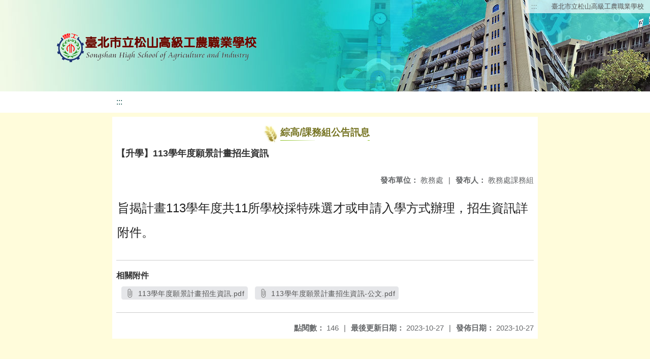

--- FILE ---
content_type: application/javascript
request_url: https://www.saihs.edu.tw/nss/static/script/5fdad4e60b166408e970bc79/freeze
body_size: 1295
content:
const $site = {
    "_id": "5fdad4e60b166408e970bc79",
    "category": "main",
    "license": "5fdad4e6e066ff7709b3dabc",
    "__v": 0,
    "admins": [
        "5fdad58a0b166408e970bcb3",
        "600128a50b166408e970bcf9",
        "6215e2a3c7db0a23c6f0d440"
    ],
    "ctime": "2020-12-17T03:47:50.927Z",
    "enabled": true,
    "logo": {
        "favicon": "/uploads/1611106557405t73yXVgO.png",
        "name": "",
        "img": "/uploads/1608184897331zyewv9oc.png",
        "display": "show"
    },
    "name": "臺北市松山工農",
    "seo": [
        {
            "_id": "613098a4049ea80a08c86613",
            "name": "keyword",
            "content": ""
        },
        {
            "_id": "613098a4049ea80a08c86614",
            "name": "description",
            "content": ""
        }
    ],
    "showlogin": true,
    "title": "臺北市立松山高級工農職業學校",
    "uniq": "E68OsRgd",
    "upath": "main",
    "utime": "2025-07-11T03:45:04.466Z",
    "visit": 21935132,
    "vtime": "2026-01-30T06:02:14.061Z",
    "lang": "zh-tw",
    "theme": "6107b3da134157236b6e0013",
    "footer": {
        "name": "臺北市立松山高級工農職業學校",
        "tel1": "【學校】(02)2722-6616",
        "addr1": "【校址】110070 臺北市信義區忠孝東路5段236巷15號",
        "addr2": "【農場】110022 臺北市信義區吳興街600巷107號-1",
        "tel2": "【農場】(02)2722-4771",
        "suggest": false,
        "pp": "http://192.192.135.24/nss/s/main/p/0000",
        "wsp": "http://192.192.135.24/nss/s/main/p/0000",
        "odoi": "http://192.192.135.24/nss/s/main/p/0000",
        "tsrc": "http://192.192.135.24/nss/s/main/p/0000",
        "freegotag": "<p><a href=\"https://accessibility.moda.gov.tw/Applications/Detail?category=20240215162204\" title=\"無障礙網站\"><img alt=\"通過AA無障礙網頁檢測\" src=\"/uploads/1709792700159N8uuYmGn.webp\" style=\"border-style:solid; border-width:0px; height:50px; width:110px\" /> </a></p>"
    },
    "meta": {
        "googletrack": "",
        "googlesearch": ""
    },
    "outerResources": [
        "https://alerts.ncdr.nat.gov.tw/JSONAtomFeed.ashx?County=%E8%87%BA%E5%8C%97%E5%B8%82",
        "https://feeds.feedburner.com/ettoday/teck3c",
        "https://www.mohw.gov.tw/rss-16-1.html",
        "https://alerts.ncdr.nat.gov.tw/JSONAtomFeed.ashx?County=",
        "https://www.saihs.edu.tw/nss/main/feeder/5abf2d62aa93092cee58ceb4/5KoWfVE1721?f=normal&%240=vjWs9m84378&vector=private&static=false",
        "https://www.saihs.edu.tw/nss/main/feeder/5a9759adef37531ea27bf1b0/mCYmY5u3079?f=normal&vector=private&static=false",
        "https://www.saihs.edu.tw/nss/main/feeder/5a9759adef37531ea27bf1b0/mCYmY5u3079?f=normal&vector=private&static=true",
        "https://www.saihs.edu.tw/nss/main/feeder/5a9759adef37531ea27bf1b0/mCYmY5u3079?f=normal&amp;vector=private&amp;static=false"
    ],
    "advertisingLink": {}
};